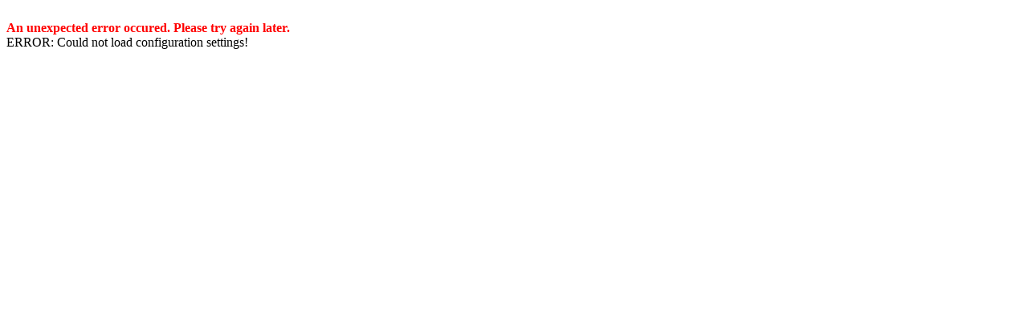

--- FILE ---
content_type: text/html
request_url: https://cekiciresimler.com/details.php?image_id=1163&sessionid=mb3t949enicvspo1prmnl45be1
body_size: 53
content:
<br /><font color='#FF0000'><b>An unexpected error occured. Please try again later.</b></font><br />ERROR: Could not load configuration settings!